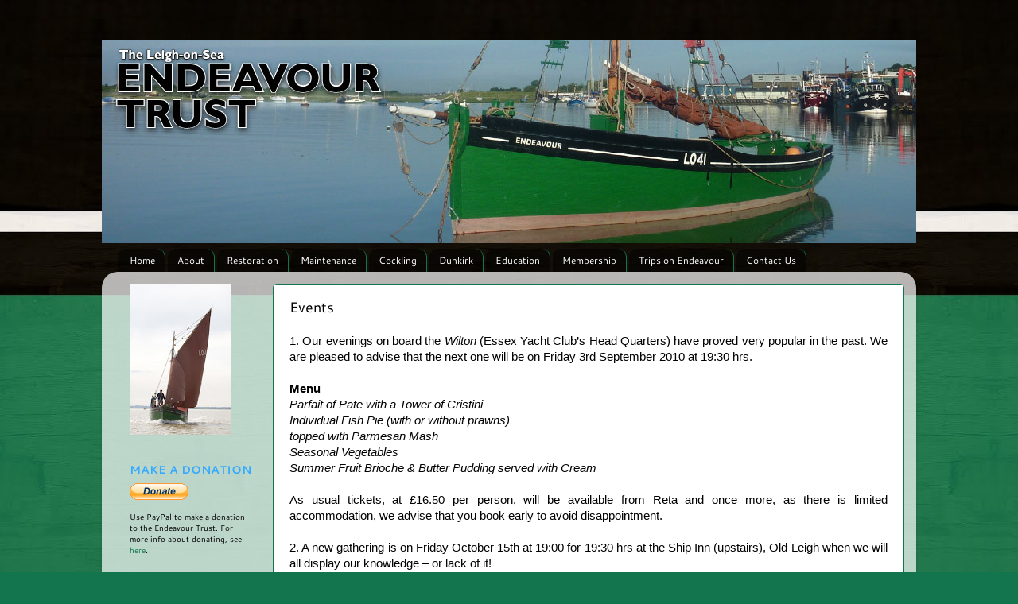

--- FILE ---
content_type: text/css; charset=utf-8
request_url: https://fonts.googleapis.com/css2?display=swap&family=Gill+Sans
body_size: 208
content:
/* cyrillic */
@font-face {
  font-family: 'Gill Sans';
  font-style: normal;
  font-weight: 400;
  font-display: swap;
  src: url(https://fonts.gstatic.com/l/font?kit=VEMzRo11tZHs8hG7tPa9zxTghvmCuA&skey=b796ffb12c919a00&v=v16) format('woff2');
  unicode-range: U+0301, U+0400-045F, U+0490-0491, U+04B0-04B1, U+2116;
}
/* greek */
@font-face {
  font-family: 'Gill Sans';
  font-style: normal;
  font-weight: 400;
  font-display: swap;
  src: url(https://fonts.gstatic.com/l/font?kit=VEMzRo11tZHs8hG7tPa9yBTghvmCuA&skey=b796ffb12c919a00&v=v16) format('woff2');
  unicode-range: U+0370-0377, U+037A-037F, U+0384-038A, U+038C, U+038E-03A1, U+03A3-03FF;
}
/* latin-ext */
@font-face {
  font-family: 'Gill Sans';
  font-style: normal;
  font-weight: 400;
  font-display: swap;
  src: url(https://fonts.gstatic.com/l/font?kit=VEMzRo11tZHs8hG7tPa9xRTghvmCuA&skey=b796ffb12c919a00&v=v16) format('woff2');
  unicode-range: U+0100-02BA, U+02BD-02C5, U+02C7-02CC, U+02CE-02D7, U+02DD-02FF, U+0304, U+0308, U+0329, U+1D00-1DBF, U+1E00-1E9F, U+1EF2-1EFF, U+2020, U+20A0-20AB, U+20AD-20C0, U+2113, U+2C60-2C7F, U+A720-A7FF;
}
/* latin */
@font-face {
  font-family: 'Gill Sans';
  font-style: normal;
  font-weight: 400;
  font-display: swap;
  src: url(https://fonts.gstatic.com/l/font?kit=VEMzRo11tZHs8hG7tPa9yxTghvmCuA&skey=b796ffb12c919a00&v=v16) format('woff2');
  unicode-range: U+0000-00FF, U+0131, U+0152-0153, U+02BB-02BC, U+02C6, U+02DA, U+02DC, U+0304, U+0308, U+0329, U+2000-206F, U+20AC, U+2122, U+2191, U+2193, U+2212, U+2215, U+FEFF, U+FFFD;
}
